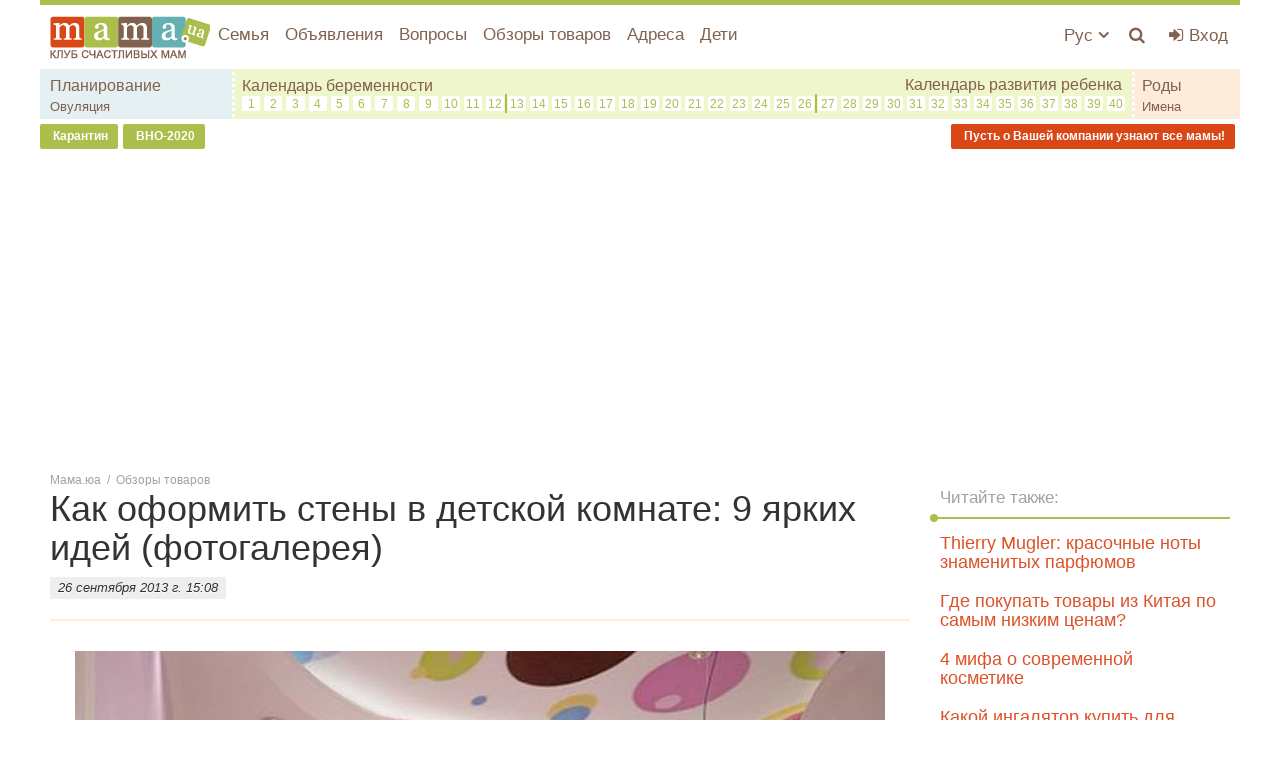

--- FILE ---
content_type: text/html; charset=utf-8
request_url: https://mama.ua/21796-kak-oformit-steni-v-detskoy-komnate-9-yarkih-idey-fotogalereya/
body_size: 10045
content:
<!DOCTYPE html>
<html lang="ru" prefix="og: http://ogp.me/ns#">
	<head>
		<meta charset="utf-8" />
		<title>Как оформить стены в детской комнате: 9 ярких идей (фотогалерея) - mama.ua</title>
		<meta name="keywords" content="детская комната, оформление стен, идеи для детской комнаты" />
		<meta name="description" content="Фотоидеи и рекомендации о том, как можно оформить стены в детской комнате." />
		<meta name="viewport" content="width=device-width, initial-scale=1.0" />
		<meta name="google-site-verification" content="I-hOKqrJLIi_RtbLCg_ibArcvzdvfNDAjeVfN8YM3Z0" />
		<meta name="google-site-verification" content="JdYApj4TChQ2likU5ETk9P_gMELHpPJm-2tSRR-v2uA" />
		<meta name="google-site-verification" content="kkPAtlwhPTJUv6caj0zcw32-TtLcYIC1-s_b_mCEFTk" />
		<link rel="shortcut icon" href="/favicon.ico" />

		<link rel="dns-prefetch" href="//stats.g.doubleclick.net/" />
		<link rel="dns-prefetch" href="//x.magnet.kiev.ua/" />
		<link rel="dns-prefetch" href="//connect.facebook.net/" />
		<link rel="dns-prefetch" href="//cdn.ampproject.org/" />
		<link rel="dns-prefetch" href="//fonts.googleapis.com/" />
		
		<link rel="dns-prefetch" href="//www.googletagservices.com/" />
		<link rel="dns-prefetch" href="//tpc.googlesyndication.com/" />
		<link rel="dns-prefetch" href="//googleads.g.doubleclick.net/" />
		<link rel="dns-prefetch" href="//securepubads.g.doubleclick.net/" />
		<link rel="dns-prefetch" href="//pagead2.googlesyndication.com/" />
		<link rel="dns-prefetch" href="//adservice.google.com.ua/" />
		<link rel="dns-prefetch" href="//adservice.google.com/" />
		<link rel="dns-prefetch" href="//inv-nets.admixer.net/" />
		<link rel="dns-prefetch" href="//cdn.admixer.net/" />
		

		

		
	<meta property="og:title" content="Как оформить стены в детской комнате: 9 ярких идей (фотогалерея) - mama.ua" />
	<meta property="og:description" content="Фотоидеи и рекомендации о том, как можно оформить стены в детской комнате." />
	<meta property="og:type" content="article" />
	<meta property="og:article:published_time" content="26 сентября 2013 г. 15:08:00" />
	<meta property="og:url" content="https://mama.ua/21796-kak-oformit-steni-v-detskoy-komnate-9-yarkih-idey-fotogalereya/" />
	<meta property="og:site_name" content="mama.ua" />
	
		<meta property="og:image" content="https://mama.ua/media/posts/20130926524404e45390d.jpg" />
	
	<link rel="canonical" href="https://mama.ua/21796-kak-oformit-steni-v-detskoy-komnate-9-yarkih-idey-fotogalereya/" />
	
	<link rel="alternate" hreflang="ru" href="https://mama.ua/21796-kak-oformit-steni-v-detskoy-komnate-9-yarkih-idey-fotogalereya/" />



		
	<script type="application/ld+json">
	{
		"@context": "https://schema.org",
		"@type": "BreadcrumbList",
		"itemListElement": [
			{
				"@type": "ListItem",
				"name": "Мама.юа",
				"item": "https://mama.ua/",
				"position": 1
			},
			{
				"@type": "ListItem",
				"name": "Обзоры товаров",
				"item": "https://mama.ua/obzory-tovarov/",
				"position": 2
			},
			
			{
				"@type": "ListItem",
				"name": "Как оформить стены в детской комнате: 9 ярких идей (фотогалерея)",
				"item": "https://mama.ua/21796-kak-oformit-steni-v-detskoy-komnate-9-yarkih-idey-fotogalereya/",
				"position": 3
			}
		]
	}
	</script>
	<script type="application/ld+json">
	{
		"@context": "http://schema.org",
		"@type": "NewsArticle",
		"headline": "Как оформить стены в детской комнате: 9 ярких идей (фотогалерея)",
		"name": "Как оформить стены в детской комнате: 9 ярких идей (фотогалерея)",
		"url": "https://mama.ua/21796-kak-oformit-steni-v-detskoy-komnate-9-yarkih-idey-fotogalereya/",
		"mainEntityOfPage": {
			"@type": "WebPage",
			"@id": "https://mama.ua/21796-kak-oformit-steni-v-detskoy-komnate-9-yarkih-idey-fotogalereya/"
		},
		"thumbnailUrl": "https://mama.ua/media/posts/20130926524404e45390d.jpg",
		"dateCreated": "2013-09-26T15:08:00+03:00",
		"datePublished": "2013-09-26T15:08:00+03:00",
		"dateModified": "2013-09-26T15:08:00+03:00",
		"author": {
			"@type": "Person",
			"name": "mama.ua"
		},
		"publisher": {
			"@type": "Organization",
			"name": "mama.ua",
			"logo": {
				"@type": "ImageObject",
				"url": "https://mama.ua/static/img/logo_3.png",
				"width": "160",
				"height": "44"
			}
		},
		"image": {
			"@type": "ImageObject",
			"representativeOfPage": "true",
			"url": "https://mama.ua/media/posts/20130926524404e45390d.jpg"
		}
	}
	</script>


		<link rel="stylesheet" href="/static/CACHE/css/2044179b37e4.css" type="text/css" />

		
			<link rel="stylesheet" href="/static/css/base.css?v=20200207" />
		
		

		

		<script>
			window.OA_globals=
{
	opt_category: ['https://mama.ua/obzory-tovarov/'],
	opt_tags: []
}
;
			window.OA_globals.device = 'desktop';
		</script>

		<script type="text/javascript" src="/static/CACHE/js/f86d6a095c60.js"></script>

		<script>
			var _gaq = _gaq || [];
			_gaq.push(['_setAccount', 'UA-24182156-5']);
			_gaq.push(['_setDomainName', 'mama.ua']);
			

			

			//adbltrack
			if( !('ab' in window) ) {window.ab = true;}
			if( window.ab == true ) {
				_gaq.push(['_setCustomVar', 4, 'Adblock', 'Adblock-on', 2]);
			} else {
				_gaq.push(['_setCustomVar', 4, 'Adblock', 'Adblock-off', 2]);
			}

			_gaq.push(['_trackPageview']);
		</script>

		
			
				<script async src="https://securepubads.g.doubleclick.net/tag/js/gpt.js"></script>
				<script>
					window.googletag = window.googletag || {cmd: []};
					var gptIndex = -1, gptadslots = [], gptadslots_scroll = [];

					googletag.cmd.push(function() {
						googletag.defineSlot('/146704994/mama_mobile', [1024, 768], 'mama_mobile').
						
						
						
						addService(googletag.pubads());

						googletag.pubads().collapseEmptyDivs();
						googletag.pubads().enableSingleRequest();
						googletag.enableServices();
					});
				</script>
			
		
	</head>
	<body>
		<div id="fb-root"></div>

		
			
				<div id="admixer_e1684c237d4c4b678c904fc3f49b540d_zone_22780_sect_439_site_426"></div>

				
				<div id="mama_branding">
					<script>
						googletag.cmd.push(function() {
							googletag.defineSlot('/146704994/mama_branding', [1, 1], 'mama_branding').addService(googletag.pubads());
							googletag.display('mama_branding');
						});
					</script>
				</div>

				<div id="admixer_06dfca64165241c081b27478c7460e5a_zone_22782_sect_439_site_426"></div>
				<script>
					$(function() {
						admixerML.fn.push(function() {
							admixerML.display('admixer_e1684c237d4c4b678c904fc3f49b540d_zone_22780_sect_439_site_426');
							admixerML.display('admixer_06dfca64165241c081b27478c7460e5a_zone_22782_sect_439_site_426');
						});
					});
				</script>
			
		

		<div class="wrap-holder">

			<div class="content-holder">
				<div class="site-wrap">
					
					<div class="menu-holder">
						

<div class="js-menu-cover mibile-nav col-xs-10 col-sm-5 col-md-3 hidden-md hidden-lg">
	<div class="mobile-menu">
		<div class="placeholder">
			<h3 class="pl10 ">МЕНЮ</h3>
		</div>
		<div class="placeholder">
			<ul class="list-unstyled">
				<li class="mobile-menu-item">
					<a href="https://mama.ua/semya/" class="mobile-menu-link">Семья</a>
				</li>
				
				<li class="mobile-menu-item">
					<a href="https://sale.mama.ua/" class="mobile-menu-link">Объявления</a>
				</li>
				<li class="mobile-menu-item">
					<a href="https://mama.ua/questions/" class="mobile-menu-link">Вопросы</a>
				</li>
				<li class="mobile-menu-item">
					<a href="https://mama.ua/obzory-tovarov/" class="mobile-menu-link">Обзоры товаров</a>
				</li>
				<li class="mobile-menu-item">
					<a href="https://adresa.mama.ua/" class="mobile-menu-link">Адреса</a>
				</li>
				
				<li class="mobile-menu-item">
					<a href="https://mama.ua/deti/" class="mobile-menu-link">Дети</a>
				</li>
				<li class="mobile-menu-item">
					<a href="https://mama.ua/beremennost-i-rody/planirovanie-beremennosti/" class="mobile-menu-link">Планирование беременности</a>
				</li>
				<li class="mobile-menu-item">
					<a href="https://mama.ua/pregnancy/" class="mobile-menu-link">Календарь беременности</a>
				</li>
				<li class="mobile-menu-item">
					<a href="https://mama.ua/rody/" class="mobile-menu-link">Роды</a>
				</li>
				<li class="mobile-menu-item">
					<a href="https://mama.ua/beremennost-i-rody/ovulyaciya/" class="mobile-menu-link">Овуляция</a>
				</li>
				<li class="mobile-menu-item">
					<a href="https://mama.ua/names/" class="mobile-menu-link">Имена</a>
				</li>

				
			</ul>
		</div>
		<ul class="list-unstyled">
			<li class="mobile-menu-item">
				<a href="https://mama.ua/uk/" class="mobile-menu-link">Украинский язык</a>
			</li>
		</ul>
	</div>
	<div class="js-menu-mover nav-mover-wr">
		<div class="nav-mover">
			<i class="fa fa-angle-double-left fa-lg nav-mover-close"></i>
		</div>
	</div>
</div>

						<div class="menu-list">
							<div class="container-fluid">
								<div class="row">
									<div class="col-xs-12 col-static">
										<div class="pull-left">
											<a class="logo" href="https://mama.ua/"><img class="img-responsive" src="/static/img/logo_3.png?v4" alt="Сайт для мам" /></a>
										</div>
										<div class="pull-right-10">
											<ul class="list-unstyled top-menu pull-right visible-xs-block">
												<li class="top-menu-item js-menu-mover">
													<a href="#" class="nav-mover top-menu-link top-menu-link_wide"><i class="fa fa-bars fa-menu_color"></i></a>
												</li>
											</ul>
											
												<ul class="list-unstyled top-menu pull-right">
													<li class="top-menu-item">
														<a href="https://mama.ua/auth/login/?next=/21796-kak-oformit-steni-v-detskoy-komnate-9-yarkih-idey-fotogalereya/" class="top-menu-link top-menu-link_wide auth-login" title="Войти | Зарегистрироваться"><i class="fa fa-sign-in fa-menu_color"></i> <span class="top-bar_username visible-lg-inline">Вход</span></a>
													</li>
												</ul>
											
											<ul class="list-unstyled top-menu pull-right">
												<li class="top-menu-item">
													<a href="https://mama.ua/search/popup/" class="js-search-lb top-menu-link top-menu-link_wide"><i class="fa fa-search fa-menu_color" title="Поиск"></i></a>
												</li>
											</ul>
											<ul class="list-unstyled top-menu pull-right hidden-xs">
												<li class="top-menu-item dropdown">
													<a href="#" class="drop top-menu-link" data-toggle="dropdown">
														Рус
														<i class="fa fa-angle-down"></i>
													</a>
													<ul class="user-menu dropdown-menu-right dropdown-menu dropdown-caret dropdown-close">
														<li>
															<a href="https://mama.ua/uk/">Украинский</a>
														</li>
													</ul>
												</li>
											</ul>
										</div>
										
<ul class="list-unstyled top-menu hidden-xs">
	<li class="top-menu-item">
		<a href="https://mama.ua/semya/" class="top-menu-link">Семья</a>
	</li>
	
	<li class="top-menu-item">
		<a href="https://sale.mama.ua/" class="top-menu-link">Объявления</a>
	</li>
	<li class="top-menu-item">
		<a href="https://mama.ua/questions/" class="top-menu-link">Вопросы</a>
	</li>
	<li class="top-menu-item hidden-sm">
		<a href="https://mama.ua/obzory-tovarov/" class="top-menu-link">Обзоры товаров</a>
	</li>
	<li class="top-menu-item hidden-sm">
		<a href="https://adresa.mama.ua/" class="top-menu-link">Адреса</a>
	</li>
	<li class="top-menu-item hidden-sm">
		<a href="https://mama.ua/deti/" class="top-menu-link">Дети</a>
	</li>
	<li class="top-menu-item hidden-lg hidden-md">
		<span class="top-menu-link">Еще <i class="fa fa-angle-down"></i></span>
		<div class="top-menu-dd">
			<ul class="list-unstyled">
				<li class="top-menu-dd-item hidden-lg slim-site-more">
					<a href="https://mama.ua/obzory-tovarov/" class="top-menu-dd-link">Обзоры товаров</a>
				</li>
				<li class="top-menu-dd-item">
					<a href="https://adresa.mama.ua/" class="top-menu-dd-link">Адреса</a>
				</li>
				
				<li class="top-menu-dd-item">
					<a href="https://mama.ua/deti/" class="top-menu-dd-link">Дети</a>
				</li>
			</ul>
		</div>
	</li>
</ul>


										<div class="clearfix"></div>
										<div class="row hidden-xs">
											<div class="top_sub top_sub1">
												<div class="col-xs-12">
													<a href="https://mama.ua/beremennost-i-rody/planirovanie-beremennosti/" class="top_sub-link">Планирование</a>
													<br /><a href="https://mama.ua/beremennost-i-rody/ovulyaciya/" class="top_sub-link-sm">Овуляция</a>
												</div>
											</div>
											<div class="top_sub top_sub2">
												<div class="col-xs-12">
													<a href="https://mama.ua/pregnancy/" class="top_sub-link">Календарь беременности</a>
													<a href="https://mama.ua/kalendar-razvitiya-rebenka/" class="top_sub-link pull-right">Календарь развития ребенка</a>
													<div class="clearfix"></div>
													<div class="week-wr">
														<div class="week_item"><a href="https://mama.ua/pregnancy/1-nedelya-beremennosti/" class="week_link" data-toggle="tooltip" data-placement="bottom" title="1 неделя беременности">1</a></div>
														<div class="week_item"><a href="https://mama.ua/pregnancy/2-nedelya-beremennosti/" class="week_link" data-toggle="tooltip" data-placement="bottom" title="2 неделя беременности">2</a></div>
														<div class="week_item"><a href="https://mama.ua/pregnancy/3-nedelya-beremennosti/" class="week_link" data-toggle="tooltip" data-placement="bottom" title="3 неделя беременности">3</a></div>
														<div class="week_item"><a href="https://mama.ua/pregnancy/4-nedelya-beremennosti/" class="week_link" data-toggle="tooltip" data-placement="bottom" title="4 неделя беременности">4</a></div>
														<div class="week_item"><a href="https://mama.ua/pregnancy/5-nedelya-beremennosti/" class="week_link" data-toggle="tooltip" data-placement="bottom" title="5 неделя беременности">5</a></div>
														<div class="week_item"><a href="https://mama.ua/pregnancy/6-nedelya-beremennosti/" class="week_link" data-toggle="tooltip" data-placement="bottom" title="6 неделя беременности">6</a></div>
														<div class="week_item"><a href="https://mama.ua/pregnancy/7-nedelya-beremennosti/" class="week_link" data-toggle="tooltip" data-placement="bottom" title="7 неделя беременности">7</a></div>
														<div class="week_item"><a href="https://mama.ua/pregnancy/8-nedelya-beremennosti/" class="week_link" data-toggle="tooltip" data-placement="bottom" title="8 неделя беременности">8</a></div>
														<div class="week_item"><a href="https://mama.ua/pregnancy/9-nedelya-beremennosti/" class="week_link" data-toggle="tooltip" data-placement="bottom" title="9 неделя беременности">9</a></div>
														<div class="week_item"><a href="https://mama.ua/pregnancy/10-nedelya-beremennosti/" class="week_link" data-toggle="tooltip" data-placement="bottom" title="10 неделя беременности">10</a></div>
														<div class="week_item"><a href="https://mama.ua/pregnancy/11-nedelya-beremennosti/" class="week_link" data-toggle="tooltip" data-placement="bottom" title="11 неделя беременности">11</a></div>
														<div class="week_item week_item_separator"><a href="https://mama.ua/pregnancy/12-nedelya-beremennosti/" class="week_link" data-toggle="tooltip" data-placement="bottom" title="12 неделя беременности">12</a></div>
														<div class="clearfix visible-cl"></div>
														<div class="week_item"><a href="https://mama.ua/pregnancy/13-nedelya-beremennosti/" class="week_link" data-toggle="tooltip" data-placement="bottom" title="13 неделя беременности">13</a></div>
														<div class="week_item"><a href="https://mama.ua/pregnancy/14-nedelya-beremennosti/" class="week_link" data-toggle="tooltip" data-placement="bottom" title="14 неделя беременности">14</a></div>
														<div class="week_item"><a href="https://mama.ua/pregnancy/15-nedelya-beremennosti/" class="week_link" data-toggle="tooltip" data-placement="bottom" title="15 неделя беременности">15</a></div>
														<div class="week_item"><a href="https://mama.ua/pregnancy/16-nedelya-beremennosti/" class="week_link" data-toggle="tooltip" data-placement="bottom" title="16 неделя беременности">16</a></div>
														<div class="week_item"><a href="https://mama.ua/pregnancy/17-nedelya-beremennosti/" class="week_link" data-toggle="tooltip" data-placement="bottom" title="17 неделя беременности">17</a></div>
														<div class="week_item"><a href="https://mama.ua/pregnancy/18-nedelya-beremennosti/" class="week_link" data-toggle="tooltip" data-placement="bottom" title="18 неделя беременности">18</a></div>
														<div class="week_item"><a href="https://mama.ua/pregnancy/19-nedelya-beremennosti/" class="week_link" data-toggle="tooltip" data-placement="bottom" title="19 неделя беременности">19</a></div>
														<div class="week_item"><a href="https://mama.ua/pregnancy/20-nedelya-beremennosti/" class="week_link" data-toggle="tooltip" data-placement="bottom" title="20 неделя беременности">20</a></div>
														<div class="week_item"><a href="https://mama.ua/pregnancy/21-nedelya-beremennosti/" class="week_link" data-toggle="tooltip" data-placement="bottom" title="21 неделя беременности">21</a></div>
														<div class="week_item"><a href="https://mama.ua/pregnancy/22-nedelya-beremennosti/" class="week_link" data-toggle="tooltip" data-placement="bottom" title="22 неделя беременности">22</a></div>
														<div class="week_item"><a href="https://mama.ua/pregnancy/23-nedelya-beremennosti/" class="week_link" data-toggle="tooltip" data-placement="bottom" title="23 неделя беременности">23</a></div>
														<div class="week_item"><a href="https://mama.ua/pregnancy/24-nedelya-beremennosti/" class="week_link" data-toggle="tooltip" data-placement="bottom" title="24 неделя беременности">24</a></div>
														<div class="week_item"><a href="https://mama.ua/pregnancy/25-nedelya-beremennosti/" class="week_link" data-toggle="tooltip" data-placement="bottom" title="25 неделя беременности">25</a></div>
														<div class="week_item week_item_separator"><a href="https://mama.ua/pregnancy/26-nedelya-beremennosti/" class="week_link" data-toggle="tooltip" data-placement="bottom" title="26 неделя беременности">26</a></div>
														<div class="clearfix visible-cl"></div>
														<div class="week_item"><a href="https://mama.ua/pregnancy/27-nedelya-beremennosti/" class="week_link" data-toggle="tooltip" data-placement="bottom" title="27 неделя беременности">27</a></div>
														<div class="week_item"><a href="https://mama.ua/pregnancy/28-nedelya-beremennosti/" class="week_link" data-toggle="tooltip" data-placement="bottom" title="28 неделя беременности">28</a></div>
														<div class="week_item"><a href="https://mama.ua/pregnancy/29-nedelya-beremennosti/" class="week_link" data-toggle="tooltip" data-placement="bottom" title="29 неделя беременности">29</a></div>
														<div class="week_item"><a href="https://mama.ua/pregnancy/30-nedelya-beremennosti/" class="week_link" data-toggle="tooltip" data-placement="bottom" title="30 неделя беременности">30</a></div>
														<div class="week_item"><a href="https://mama.ua/pregnancy/31-nedelya-beremennosti/" class="week_link" data-toggle="tooltip" data-placement="bottom" title="31 неделя беременности">31</a></div>
														<div class="week_item"><a href="https://mama.ua/pregnancy/32-nedelya-beremennosti/" class="week_link" data-toggle="tooltip" data-placement="bottom" title="32 неделя беременности">32</a></div>
														<div class="week_item"><a href="https://mama.ua/pregnancy/33-nedelya-beremennosti/" class="week_link" data-toggle="tooltip" data-placement="bottom" title="33 неделя беременности">33</a></div>
														<div class="week_item"><a href="https://mama.ua/pregnancy/34-nedelya-beremennosti/" class="week_link" data-toggle="tooltip" data-placement="bottom" title="34 неделя беременности">34</a></div>
														<div class="week_item"><a href="https://mama.ua/pregnancy/35-nedelya-beremennosti/" class="week_link" data-toggle="tooltip" data-placement="bottom" title="35 неделя беременности">35</a></div>
														<div class="week_item"><a href="https://mama.ua/pregnancy/36-nedelya-beremennosti/" class="week_link" data-toggle="tooltip" data-placement="bottom" title="36 неделя беременности">36</a></div>
														<div class="week_item"><a href="https://mama.ua/pregnancy/37-nedelya-beremennosti/" class="week_link" data-toggle="tooltip" data-placement="bottom" title="37 неделя беременности">37</a></div>
														<div class="week_item"><a href="https://mama.ua/pregnancy/38-nedelya-beremennosti/" class="week_link" data-toggle="tooltip" data-placement="bottom" title="38 неделя беременности">38</a></div>
														<div class="week_item"><a href="https://mama.ua/pregnancy/39-nedelya-beremennosti/" class="week_link" data-toggle="tooltip" data-placement="bottom" title="39 неделя беременности">39</a></div>
														<div class="week_item"><a href="https://mama.ua/pregnancy/40-nedelya-beremennosti/" class="week_link" data-toggle="tooltip" data-placement="bottom" title="40 неделя беременности">40</a></div>
														<div class="clearfix"></div>
													</div>
												</div>
											</div>
											<div class="top_sub top_sub3">
												<div class="col-xs-12">
													<a href="https://mama.ua/rody/" class="top_sub-link">Роды</a>
													<br /><a href="https://mama.ua/names/" class="top_sub-link-sm">Имена</a>
												</div>
											</div>
										</div>
									</div>
								</div>
							</div>
						</div>
					</div>
					
	<div class="menu-link hidden-xs mb20">
		
			<a href="https://mama.ua/tags/karantin/" class="menu-link__el"><i class="fa"></i> Карантин</a>
		
			<a href="https://mama.ua/tags/vno/" class="menu-link__el"><i class="fa"></i> ВНО-2020</a>
		
			<a href="https://mama.ua/adresa/tarify/" class="menu-link__el menu-link__el_right" onclick="_gaq.push(['_trackEvent', 'Menu Link', 'click', 'tarify']);"><i class="fa"></i> Пусть о Вашей компании узнают все мамы!</a>
		
	</div>

				</div>


				<div class="site-wrap site-wrap_bg mt10">
					
						
							<div id="mama_top" class="mb15 text-center hidden-xs">
								<script>
									$(function() {
										googletag.cmd.push(function() {
											googletag.defineSlot('/146704994/mama_top', [[728, 90], [468, 60], [320, 50]], 'mama_top').addService(googletag.pubads());
											googletag.display('mama_top');
										});
									});
								</script>
							</div>
						
					
				</div>


				
					<div class="site-wrap site-wrap_bg site-wrap_content">
						<div class="container-fluid container_parent">
							
	<ul class="path">
		<li>
			<a href="/">Мама.юа</a>
			<span>/</span>
		</li>
		
			<li>
				<a href="https://mama.ua/obzory-tovarov/">Обзоры товаров</a>
			</li>
		
	</ul>
	<div id="js-post-container">
		

<div id="post-21796" class="js-post" data-url="https://mama.ua/21796-kak-oformit-steni-v-detskoy-komnate-9-yarkih-idey-fotogalereya/" data-title="Как оформить стены в детской комнате: 9 ярких идей (фотогалерея)">

	<div class="row">

		<div class="col-sm-7 col-md-8 col-lg-9 col-lg-content js-preload-content">
			<div class="placeholder">
				

				<div class="placeholder">
					<h1>Как оформить стены в детской комнате: 9 ярких идей (фотогалерея)</h1>
					
						<div class="author-bl">
							26 сентября 2013 г. 15:08
						</div>
					
				</div>
				<div class="clearfix"></div>
				<div class="hr hr_pb0"></div>

				

				<div class="cont-body col-sm-10 col-sm-offset-1">
					<p><strong></strong></p>
				</div>
				<div class="clearfix"></div>

				
					<div class="img-responsive-wr bottom10 text-center">
						
							
								<img src="/static/img/noimage.gif" data-js="lazyload" data-original="/media/cache_20171106/83/a9/83a9a130bd7c4968962b48fa134fc125.jpg"
									alt=""
										title="" />
							
						
					</div>
				

				
					<div id="ban_cont_728-21796" class="text-center placeholder">
						<script>
							$(function() {
								gptIndex++;
								(function( gptIndex ) {
									$('#ban_cont_728-21796')
									.attr('data-gpt-index', gptIndex);

									if( typeof OA_branding == 'undefined' ) {
										googletag.cmd.push(function() {
											var ban_cont_728 = googletag.sizeMapping().
											addSize([1280, 700], [728, 90]).
											addSize([500, 500], [468, 60]).
											addSize([1, 1], [300, 250]).
											build();
											gptadslots[gptIndex] = googletag.defineSlot('/146704994/mama_post_foto', [[728, 90], [468, 60], [300, 250]], 'ban_cont_728-21796')
											.defineSizeMapping(ban_cont_728).addService(googletag.pubads());
											googletag.display('ban_cont_728-21796');
										});
									} else {
										googletag.cmd.push(function() {
											var ban_cont_728 = googletag.sizeMapping().
											addSize([500, 500], [468, 60]).
											addSize([1, 1], [300, 250]).
											build();
											gptadslots[gptIndex] = googletag.defineSlot('/146704994/mama_post_foto', [[468, 60], [300, 250]], 'ban_cont_728-21796')
											.defineSizeMapping(ban_cont_728).addService(googletag.pubads());
											googletag.display('ban_cont_728-21796');
										});
									}
								})(gptIndex);
							});
						</script>
					</div>
				

				

				<div class="cont-body col-sm-10 col-sm-offset-1"><p>Ты собираешься делать ремонт в детской комнате и раздумываешь над тем, как оформить в ней стены? Существует множество различных вариантов. Все зависит от того, какого эффекта в итоге ты хочешь добиться.</p>
<p>Твой малыш мечтает о джунглях - создай в его комнате сказочный лес (в этом помогут фотообои или роспись стен), твоему ребенку безумно нравятся морские путешествия - оформи его комнату в морском стиле (здесь будет уместна бело-голубая гамма, шторы и цвет стен подбери соответствующие) и т.д. </p>
<p>Если ты хочешь выделить отдельные зоны в детской комнате - в этом тебе также поможет оформление стен: используя различные фактуры и цветовые решения, можно эффектно разграничить зоны в комнате. Оформления в стиле кантри можно добиться разными способами, например, различными изделиями и украшениями, выполненными в технике пэчворк. В общем, вариантов оформления стен в детской комнате - великое множество. Все зависит лишь от твоего желания и фантазии. Так что смотри на нашу фотоподборку и вдохновляйся необычными идеями по оформлению детской!</p>
<p>Автор: Ирина Любимова</p></div>
				<div class="clearfix"></div>

				
					
				

				

				<div class="hr"></div>
				<div class="text-center social-likes">
					<div class="fb-share-button" data-layout="button" data-size="large"></div>
				</div>
				<div class="hr"></div>

				

				
					
						<div id="admixer_9eb7ca90a909459ab64f5b57a2977ff0_zone_19223_sect_439_site_426" class="text-center placeholder mama_roll">
							<script>
								$(function() {
									admixerML.fn.push(function() {
										admixerML.display('admixer_9eb7ca90a909459ab64f5b57a2977ff0_zone_19223_sect_439_site_426');
									});
								});
							</script>
						</div>
					
					<div class="row mt10">
						<div class="col-md-6">
							<div class="placeholder text-center">
								<div id="mama_post_l_21796"></div>
								<script>
									$(function() {
										gptIndex++;
										(function( gptIndex ) {
											$('#mama_post_l_21796')
											.attr('data-gpt-index', gptIndex);

											if( typeof OA_branding == 'undefined' ) {
												googletag.cmd.push(function() {
													var sq_left = googletag.sizeMapping().
													addSize([1280, 700], [336, 280]).
													addSize([1, 1], [300, 250]).
													build();
													gptadslots[gptIndex] = googletag.defineSlot('/146704994/mama_post_l', [[300, 250], [336, 280]], 'mama_post_l_21796')
													.defineSizeMapping(sq_left).addService(googletag.pubads());
													googletag.display('mama_post_l_21796');
												});
											} else {
												googletag.cmd.push(function() {
													var sq_left = googletag.sizeMapping().
													addSize([1, 1], [300, 250]).
													build();
													gptadslots[gptIndex] = googletag.defineSlot('/146704994/mama_post_l', [[300, 250], [336, 280]], 'mama_post_l_21796')
													.defineSizeMapping(sq_left).addService(googletag.pubads());
													googletag.display('mama_post_l_21796');
												});
											}
										})(gptIndex);
									});
								</script>
							</div>
						</div>
						
							<div class="col-md-6 hidden-xs">
								<div class="placeholder text-center">
									<div id="mama_post_r_21796"></div>
									<script>
										$(function() {
											gptIndex++;
											(function( gptIndex ) {
												$('#mama_post_r_21796')
												.attr('data-gpt-index', gptIndex);

												if( typeof OA_branding == 'undefined' ) {
													googletag.cmd.push(function() {
														var sq_right = googletag.sizeMapping().
														addSize([1280, 700], [336, 280]).
														addSize([1024, 500], [300, 250]).
														addSize([1, 1], []).
														build();
														gptadslots[gptIndex] = googletag.defineSlot('/146704994/mama_post_r', [[300, 250], [336, 280]], 'mama_post_r_21796')
														.defineSizeMapping(sq_right).addService(googletag.pubads());
														googletag.display('mama_post_r_21796');
													});
												} else {
													googletag.cmd.push(function() {
														var sq_right = googletag.sizeMapping().
														addSize([1024, 500], [300, 250]).
														addSize([1, 1], []).
														build();
														gptadslots[gptIndex] = googletag.defineSlot('/146704994/mama_post_r', [[300, 250], [336, 280]], 'mama_post_r_21796')
														.defineSizeMapping(sq_right).addService(googletag.pubads());
														googletag.display('mama_post_r_21796');
													});
												}
											})(gptIndex);
										});
									</script>
								</div>
							</div>
						
					</div>
				

				
				
				

				




				<div class="js-preload-footer"></div>
				<div class="js-hide placeholder">
					<div class="js-hide-bl">
						

<div class="js-comment-list-container">
	
			<div class="js-comment-form-container comment-mover">
				<div class="comment_hidden">
					<h3>Ваш комментарий</h3>
				</div>
				<div class="placeholder">
					<div class="comment-holder">
						<div class="row">
							<div class=" col-xs-2 col-lg-1 hidden-xxs">
								
									<img class="img-responsive user-ava" src="/static/img/default-avatar.png?v1" alt="" />
								
							</div>
							<div class=" col-xs-10 col-lg-11">
								<form class="sky-form" method="post" action="/comments/add/">
									<input name="user_id" value="0" type="hidden" />
									<input name="content_type_id" value="37" type="hidden" />
									<input name="content_object_id" value="21796" type="hidden" />
									<input name="parent_id" value="0" type="hidden" />
									
									<div class="comment-body">
										<section>
											<label class="textarea">
												<i class="icon-append fa fa-comment"></i>
												<textarea class="js-textarea" name="text" placeholder="Текст комментария" rows="3"></textarea>
											</label>
										</section>
									</div>
									<div class="text-right">
										<input class="btn" type="submit" value="Опубликовать" />
										<input class="btn dn" type="reset" value="Отмена" />
									</div>
								</form>
							</div>
						</div>
						<div class="clearfix"></div>
					</div>
				</div>
			</div>
	
	
		<h4 class="comment-headcount">1 комментарий<h4>
	
					
					

<div id="comment-11695" class="placeholder">
	<div class="comment-holder comment-holder_0">
		<div class="row">
			<div class=" col-xs-2 col-lg-1 hidden-xxs">
				<a href="https://mama.ua/users/1397/">
				
					<img class="img-responsive user-ava" src="/media/cache_20171106/f7/fd/f7fd6a931c88776c42941888ef0b4dc0.jpg" alt="Анжелика Романова" />
				
				</a>
			</div>
			<div class=" col-xs-10 col-lg-11">
				<div class="comment-head">
					<a class="comment-name" href="https://mama.ua/users/1397/">Анжелика Романова</a>
					<span class="muted">26 сентября 2013 г. 16:23:34 </span>&nbsp;<a class="comment-link pseudo small" href="https://mama.ua/21796-kak-oformit-steni-v-detskoy-komnate-9-yarkih-idey-fotogalereya/#comment-11695"><i class="fa fa-link"></i></a>
				</div>
				<div class="comment-body">
					
						Красота! Жаль у меня не было такой детской...
					
				</div>
				<div class="comment-drop">
					<div class="clearfix"></div>
					<a class="js-reply-button small pseudolink" href="#" data-comment-id="11695">Ответить</a>
					
					
					
				</div>
			</div>
		</div>
		<div class="clearfix"></div>
	</div>
</div>

				

</div>

					</div>
					<a href="#" class="pseudo show-link js-show"><span>Показать комментарии (1)</span> <i class="fa fa-angle-down" aria-hidden="true"></i></a>
					<a href="#" class="pseudo hidden-link js-hidden"><span>Скрыть комментарии</span> <i class="fa fa-angle-up" aria-hidden="true"></i></a>
					<div class="hr hidden-xs"></div>
				</div>
			</div>
			<script>
				_gaq.push(['_setCustomVar', 3, 'Группа рубрик', 'Обзоры товаров', 3]);
				
			</script>
		</div>


		<div class="col-sm-5 col-md-4 col-lg-3 col-lg-sidebar js-preload-sidebar">
			
				<div id="mama_premium-21796" class="text-center placeholder hidden-xs">
					<script>
						$(function() {
							gptIndex++;
							(function( gptIndex ) {
								$('#mama_premium-21796').attr('data-gpt-index', gptIndex);
								googletag.cmd.push(function() {
									gptadslots[gptIndex] = googletag.defineSlot('/146704994/mama_premium', [[300, 600], [300, 250]], 'mama_premium-21796')
									
									.addService(googletag.pubads());
									googletag.display('mama_premium-21796');
								});
							})(gptIndex);
						});
					</script>
				</div>
			
			<div class="js-sidebar-cont-place hidden-xs">
				
				
					<div class="post-static">
						<h2 class="border-head">Читайте также:</h2>
						
							<div class="col-sm-12">
								<div class="placeholder">
									
										<h4><a href="https://mama.ua/28712-thierry-mugler-krasochnye-noty-znamenityh-parfyumov/" onclick="_gaq.push(['_trackEvent', 'Infinite post', 'click', 'Sidebar link']);">Thierry Mugler: красочные ноты знаменитых парфюмов</a></h4>
									
								</div>
							</div>
						
							<div class="col-sm-12">
								<div class="placeholder">
									
										<h4><a href="https://mama.ua/28692-gde-pokupat-tovary-iz-kitaya-po-samym-nizkim-cenam/" onclick="_gaq.push(['_trackEvent', 'Infinite post', 'click', 'Sidebar link']);">Где покупать товары из Китая по самым низким ценам?</a></h4>
									
								</div>
							</div>
						
							<div class="col-sm-12">
								<div class="placeholder">
									
										<h4><a href="https://mama.ua/28666-4-mifa-o-sovremennoj-kosmetike/" onclick="_gaq.push(['_trackEvent', 'Infinite post', 'click', 'Sidebar link']);">4 мифа о современной косметике</a></h4>
									
								</div>
							</div>
						
							<div class="col-sm-12">
								<div class="placeholder">
									
										<h4><a href="https://mama.ua/28654-kakoj-ingalyator-kupit-dlya-doma/" onclick="_gaq.push(['_trackEvent', 'Infinite post', 'click', 'Sidebar link']);">Какой ингалятор купить для дома</a></h4>
									
								</div>
							</div>
						
							<div class="col-sm-12">
								<div class="placeholder">
									
										<h4><a href="https://mama.ua/28641-gde-pokupat-igrushki-i-detskie-veshi/" onclick="_gaq.push(['_trackEvent', 'Infinite post', 'click', 'Sidebar link']);">Где покупать игрушки и детские вещи</a></h4>
									
								</div>
							</div>
						
							<div class="col-sm-12">
								<div class="placeholder">
									
										<h4><a href="https://mama.ua/28569-gryadet-chernaya-pyatnica/" onclick="_gaq.push(['_trackEvent', 'Infinite post', 'click', 'Sidebar link']);">Грядет Черная Пятница!</a></h4>
									
								</div>
							</div>
						
						<div class="clearfix"></div>
					</div>
				
			</div>
			
				<div class="hidden-xs" data-js="sticky">
				<div>
					<div id="mama_scroll-21796">
						<script>
							$(function() {
								gptIndex++;
								(function( gptIndex ) {
									$('#mama_scroll-21796').attr('data-gpt-index', gptIndex);
									googletag.cmd.push(function() {
										gptadslots_scroll[gptIndex] = googletag.defineSlot('/146704994/mama_scroll', [300, 600], 'mama_scroll-21796')
										.addService(googletag.pubads());
										googletag.display('mama_scroll-21796');
									});
								})(gptIndex);
							});
						</script>
					</div>
				</div>
				</div>
			
		</div>

	</div>

	
		<div class="row post-static hidden-xs">
			<div class="col-sm-12">
				<h2 class="border-head">Читайте далее:</h2>
			</div>
			
				
				<div class="col-sm-4 mb20">
					<a class="read-more" href="https://mama.ua/21620-vibor-tsveta-komnati-novorozhdennogo-7-yarkih-idey-fotogalereya/" onclick="_gaq.push(['_trackEvent', 'Infinite post', 'Читайте далее', 'normall']);">
						<span class="read-more__span">
							<span class="read-more__txt">Выбор цвета комнаты новорожденного: 7 ярких идей (фотогалерея)</span>
						</span>
						<span class="read-more__down"></span>
					</a>
				</div>
			
				
				<div class="col-sm-4 mb20">
					<a class="read-more" href="https://mama.ua/21668-est-li-v-ukraine-poroshki-evropeyskogo-kachestva/" onclick="_gaq.push(['_trackEvent', 'Infinite post', 'Читайте далее', 'normall']);">
						<span class="read-more__span">
							<span class="read-more__txt">Есть ли в Украине порошки европейского качества?</span>
						</span>
						<span class="read-more__down"></span>
					</a>
				</div>
			
				
				<div class="col-sm-4 mb20">
					<a class="read-more" href="https://mama.ua/21726-vibiraem-tsvet-komnati-malchika-podrostka-8-neobichnih-idey-fotogalereya/" onclick="_gaq.push(['_trackEvent', 'Infinite post', 'Читайте далее', 'normall']);">
						<span class="read-more__span">
							<span class="read-more__txt">Выбираем цвет комнаты мальчика-подростка: 8 необычных идей (фотогалерея)</span>
						</span>
						<span class="read-more__down"></span>
					</a>
				</div>
			
		</div>
	
	<div class="hr"></div>

</div>

	</div>
	<div class="js-spinner vi20 text-center hid"><i class="fa fa-refresh fa-spin fa-3x fa-fw"></i></div>

							<div class="js-preload-footer"></div>
							
						</div>
						
					</div>
				

			</div>


			<div class="footer-holder">
				<div class="site-wrap site-wrap_footer">
					<div class="container-fluid">
						
						<div class="row">
							<div class="col-xs-12 col-sm-3">
								<img src="/static/img/logo-footer.png?v1" alt="Сайт для мам" class="img-responsive img-left placeholder" />
							</div>
							
	<div class="col-xs-6 col-sm-3">
		<div class="placeholder">
			<ul class="list-unstyled footer-menu inverse">
				<li class="bigger">Про мам</li>
				
					<li><a href="https://mama.ua/deti/grudnoe-vskarmlivanie/">Грудное вскармливание</a></li>
				
					<li><a href="https://mama.ua/semya/prazdniki/">Праздники с детьми</a></li>
				
					<li><a href="https://mama.ua/tags/blog-psihologa/">Блог психолога</a></li>
				
			</ul>
		</div>
	</div>

	<div class="col-xs-6 col-sm-3">
		<div class="placeholder">
			<ul class="list-unstyled footer-menu inverse">
				<li class="bigger">Про детей</li>
				
					<li><a href="https://mama.ua/tags/bolezni/">Детские болезни</a></li>
				
					<li><a href="https://mama.ua/tags/detskij-sad/">Детский сад</a></li>
				
					<li><a href="https://mama.ua/tags/podrostok/">Подростки</a></li>
				
			</ul>
		</div>
	</div>


							<div class="col-sm-3">
								<div class="placeholder">
									<ul class="list-unstyled footer-menu inverse bigger">
										
										<li><a href="https://mama.ua/about/">О проекте</a></li>
										<li><a href="https://mama.ua/sitemap/">Карта сайта</a></li>
										<li><a href="https://mama.ua/contacts/">Контакты</a></li>
									</ul>
								</div>
								<div class="placeholder">
									<div class="inverse">
										<a href="https://www.facebook.com/pages/mamaua/284686531560887" target="_blank" class="pseudo" rel="nofollow noopener"><i class="fa fa-lg fa-facebook-square fa-2x"></i></a>
										<a href="https://twitter.com/InfoMamaua" target="_blank" class="pseudo" rel="nofollow noopener"><i class="fa fa-lg fa-twitter-square fa-2x"></i></a>
										<a href="https://mama.ua/feed/" target="_blank" class="pseudo" rel="nofollow noopener"><i class="fa fa-lg fa-rss-square fa-2x"></i></a>
									</div>
								</div>
							</div>
							<div class="col-sm-12">
								<div class="placeholder">
									<div class="copyrights small">
										<p>Mama.ua &copy; 2026 Все права защищены</p>
									</div>
								</div>
							</div>
						</div>
					</div>
				</div>
			</div>

		</div>

		

		<div id="fader"></div>
		<div id="lightbox" class="lightbox site-wrap"></div>

		

		
	
	<script>
		var infinitePostsOptions = {
			'next': 'https://mama.ua/28719-sekret-chistoj-tarelki-pochemu-tarelki-s-sekciyami-podhodyat-dlya-detej-privered/',
			'exclude': '21796',
			'next_infinite_substitution': '0',
		};
	</script>


		<script type="text/javascript" src="/static/CACHE/js/8de8eb1e5ccf.js"></script>

		
			
				<div id="mama_mobile" class="mama_mobile">
					<script>
						$(function() {
							googletag.cmd.push(function() {
								googletag.display('mama_mobile');
							});
						});
					</script>
				</div>
			
		

		
			
				<div id="mama_interstitial">
					<script>
						googletag.cmd.push(function() {
							var mama_interstitial = googletag.defineOutOfPageSlot('/146704994/mama_interstitial', googletag.enums.OutOfPageFormat.INTERSTITIAL);
							if( mama_interstitial ) {
								mama_interstitial.addService(googletag.pubads());
							}
						});
					</script>
				</div>
			
		

		
			<div id="admixer_b20c6dfbdb0c469c9508367c6841fcec_zone_22779_sect_439_site_426">
				<script>
					$(function() {
						admixerML.fn.push(function() {
							admixerML.defineSlot({z: 'b20c6dfb-db0c-469c-9508-367c6841fcec', ph: 'admixer_b20c6dfbdb0c469c9508367c6841fcec_zone_22779_sect_439_site_426', i: 'inv-nets', s:'02cc2735-97f6-472c-bb5a-96f159b8219f'});
							admixerML.display('admixer_b20c6dfbdb0c469c9508367c6841fcec_zone_22779_sect_439_site_426');
						});
					});
				</script>
			</div>
		

		
			
				<script async src="//pagead2.googlesyndication.com/pagead/js/adsbygoogle.js"></script>
				<script>
					$(function() {
						(adsbygoogle = window.adsbygoogle || []).push({
							google_ad_client: "ca-pub-3085893220270328",
							enable_page_level_ads: true
						});
					});
				</script>
			
		

		
			
				<script>
					(function() {
						var w = window,
							d = document,
							protocol =/https/i.test(w.location.protocol) ? 'https:' : 'http:',
							aml = typeof admixerML !== 'undefined' ? admixerML : {};
						aml.fn = aml.fn || [];
						aml.invPath = aml.invPath || (protocol + '//inv-nets.admixer.net/');
						aml.cdnPath = aml.cdnPath || (protocol + '//cdn.admixer.net/');
						if (!w.admixerML)
						{
							var lodash = document.createElement('script');
							lodash.id = 'amlScript';
							lodash.async = true;
							lodash.src = aml.cdnPath + 'scripts3/loader2.js';
							var node = d.getElementsByTagName('script')[0];
							node.parentNode.insertBefore(lodash, node);
							w.admixerML = aml;
						}
					})();
				</script>
				<script>
					admixerML.fn.push(function() {
						admixerML.defineSlot({z: 'e1684c23-7d4c-4b67-8c90-4fc3f49b540d', ph: 'admixer_e1684c237d4c4b678c904fc3f49b540d_zone_22780_sect_439_site_426', i: 'inv-nets'});
						admixerML.defineSlot({z: '06dfca64-1652-41c0-81b2-7478c7460e5a', ph: 'admixer_06dfca64165241c081b27478c7460e5a_zone_22782_sect_439_site_426', i: 'inv-nets', s:'02cc2735-97f6-472c-bb5a-96f159b8219f'});
						
	admixerML.defineSlot({z: '9eb7ca90-a909-459a-b64f-5b57a2977ff0', ph: 'admixer_9eb7ca90a909459ab64f5b57a2977ff0_zone_19223_sect_439_site_426', i: 'inv-nets'});

						admixerML.singleRequest();
					});
				</script>
			
		

		<script>
			(function() {
				var ga = document.createElement('script'); ga.async = true;
				ga.src = ('https:' == document.location.protocol ? 'https://' : 'http://') + 'stats.g.doubleclick.net/dc.js';
				var s = document.getElementsByTagName('script')[0]; s.parentNode.insertBefore(ga, s);
			})();

			(function(d, s, id) {
				var js, fjs = d.getElementsByTagName(s)[0];
				if (d.getElementById(id)) return;
				js = d.createElement(s); js.async = true; js.id = id;
				js.src = "//connect.facebook.net/ru_RU/sdk.js#xfbml=1&version=v2.6";
				fjs.parentNode.insertBefore(js, fjs);
			}(document, 'script', 'facebook-jssdk'));
		</script>

		<!-- Google tag G4 -->
		<script async src="https://www.googletagmanager.com/gtag/js?id=G-GQEVDBMLMT"></script>
		<script>
			window.dataLayer = window.dataLayer || [];
			function gtag(){dataLayer.push(arguments);}
			gtag('js', new Date());
			gtag('config', 'G-GQEVDBMLMT');
		</script>

	</body>
</html>

--- FILE ---
content_type: text/html; charset=utf-8
request_url: https://www.google.com/recaptcha/api2/aframe
body_size: 264
content:
<!DOCTYPE HTML><html><head><meta http-equiv="content-type" content="text/html; charset=UTF-8"></head><body><script nonce="dAneon7gLlTO8l0CrJazZA">/** Anti-fraud and anti-abuse applications only. See google.com/recaptcha */ try{var clients={'sodar':'https://pagead2.googlesyndication.com/pagead/sodar?'};window.addEventListener("message",function(a){try{if(a.source===window.parent){var b=JSON.parse(a.data);var c=clients[b['id']];if(c){var d=document.createElement('img');d.src=c+b['params']+'&rc='+(localStorage.getItem("rc::a")?sessionStorage.getItem("rc::b"):"");window.document.body.appendChild(d);sessionStorage.setItem("rc::e",parseInt(sessionStorage.getItem("rc::e")||0)+1);localStorage.setItem("rc::h",'1769481464670');}}}catch(b){}});window.parent.postMessage("_grecaptcha_ready", "*");}catch(b){}</script></body></html>